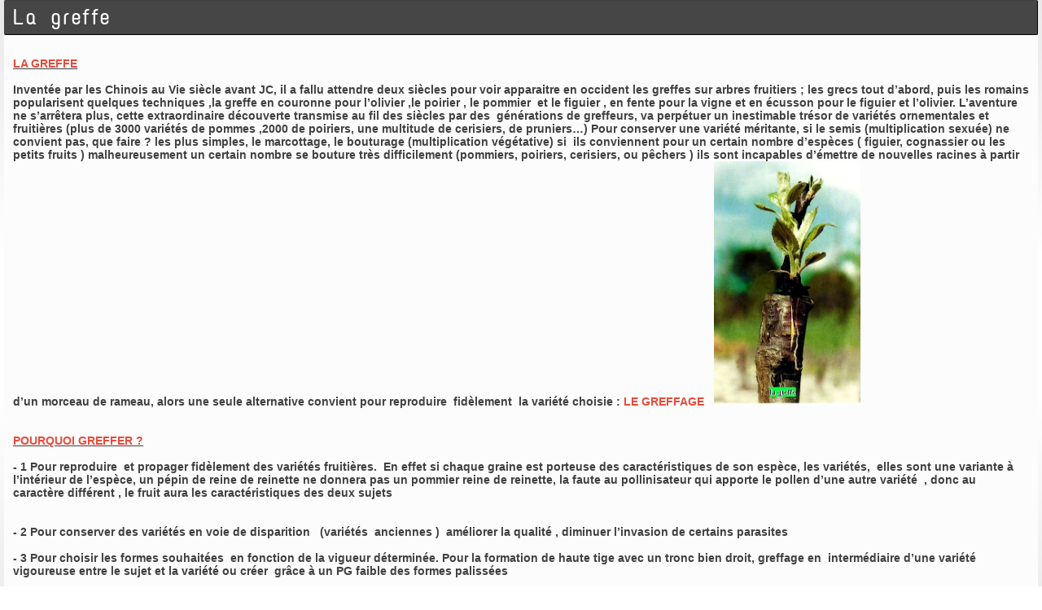

--- FILE ---
content_type: text/html; charset=UTF-8
request_url: http://amis-desarbres.fr/articles.php?lng=fr&pg=515&prt=-1
body_size: 10924
content:
<!DOCTYPE html>
<html xmlns="http://www.w3.org/1999/xhtml" lang="fr">

  <!--[  GuppY v5.02.05 CeCILL Copyright (C) 2004-2018 by Laurent Duveau - https://www.freeguppy.org/  ]-->

<head>
<meta http-equiv="content-type" content="text/html; charset=UTF-8" />
<meta name="application-name" content="les amis des arbres à montluçon - La greffe" />

<title>les amis des arbres à montluçon - La greffe</title>

<meta name="description" content="les amis des arbres à montluçon. association sur les cultures et l'entretien des arbres fruitiers,d'ornement fleurs et rosiers enseignement et cour théorique en salle démonstration de la taille dans les vergers des membres." />
<meta name="generator" content="GuppY CMS" />
<meta name="author" content="GuppY" />
<meta name="keywords" content="cultures,entretien,traitement,,sol,,terre,jardinage,arbre,fruitier,fruit,légume,,Pomme,nature,naturel,biodiversité,environnement,agriculture, ,ornement,fleur,rosier,cour,théorique,démonstration,taille,verger,greffe,maladie,parasite,arboriculteur,arrosage,pépin,noyau,vigne,pollen,pollinisation,abeille,bourgeon,compost,engrais,branche,arbuste,floraison,les amis des arbres" />
<meta name="viewport" content="width=device-width, initial-scale=1, maximum-scale=1">
<meta name="apple-mobile-web-app-capable" content="yes">
<meta name="apple-mobile-web-app-status-bar-style" content="black">
<link rel="shortcut icon" href="http://amis-desarbres.fr/favicon.ico">
<link type="text/css" rel="stylesheet" href="inc/unitegallery/css/unite-gallery.css">
<link type="text/css" rel="stylesheet" href="skins/skn5_guppy2015/style.css">
<link type="text/css" rel="stylesheet" href="skins/skn5_guppy2015/jqstyle.css">
<link type="text/css" rel="stylesheet" href="skins/skn5_guppy2015/styleplus.css">
<style type="text/css" media="print">
    @import url(inc/print.css);
</style>
<link type="text/css" rel="stylesheet" href="inc/csshead/highlight.css" />
<link type="text/css" rel="stylesheet" href="inc/csshead/menubox.css" />
<script type="text/javascript">
//<![CDATA[
<!--

var charset = "UTF-8";
var site0 = "les amis des arbres à montluçon";
var site3 = "http://amis-desarbres.fr/";

//-->
//]]>
</script>

<script type="text/javascript">
//<![CDATA[
<!--

if (window.innerWidth) var wNav = window.innerWidth;
 else if (document.body && document.body.offsetWidth) var wNav = document.body.offsetWidth;
var w = window.innerWidth || document.documentElement.clientWidth || document.body.clientWidth;
var h = window.innerHeight || document.documentElement.clientHeight || document.body.clientHeight;
var sValue = "w" + screen.width + "h" + screen.height + "aw" + screen.availWidth + "ah" + screen.availHeight + "cw" + w + "ch" + h + "n" + wNav;
var today = new Date(), expires = new Date();
expires.setTime(today.getTime() + 31536000000);
document.cookie = "GuppYScreen" + "=" + encodeURIComponent(sValue) + ";expires=" + expires.toGMTString();

//-->
//]]>
</script>

<script type="text/javascript" src="inc/hpage.js"></script>

<script type="text/javascript" src="inc/jquery-min.js"></script>

<script type="text/javascript" src="inc/jquery-migrate-min.js"></script>

<script type="text/javascript" src="inc/jqscript.js"></script>
<script type="text/javascript" src="inc/unitegallery/js/unitegallery.min.js"></script>
<script type="text/javascript" src="inc/jshead/boxmenu_toggle.js"></script>
<script type="text/javascript" src="inc/jshead/highlight.pack.js"></script>
<script type="text/javascript" src="inc/jshead/jquery.easing.1.3.js"></script>
<script type="text/javascript" src="inc/jshead/jquery.mobile.customized.min.js"></script>
<script type="text/javascript" src="inc/jshead/lytebox_loader.js"></script>
<script type="text/javascript">
//<![CDATA[
<!--

$(document).ready(function() {
  $("pre").each(function(i, block) {
    hljs.highlightBlock(block);
  });
  $("pre code").each(function(i, block) {
    hljs.highlightBlock(block);
  });
});
//-->
//]]>
</script>
 

<script type="text/javascript" src="inc/jquery.sticky.js"></script>
<script type="text/javascript">
//<![CDATA[
<!--

$(document).ready(function(){
  $('#Tentrow4').sticky({topSpacing:0});
});
$(window).scroll(function() {
    if ($('#Tentrow4').css('top') == '0px') {
        if ($('.menu_connect').css('position') == 'absolute' || $('.menu_connect').css('position') == 'fixed')
            $('.menu_connect').css('display', 'none');
        if ($('.menu_admin').css('position') == 'absolute' || $('.menu_admin').css('position') == 'fixed')
            $('.menu_admin').css('display', 'none');
    } else {
        $('.menu_connect').css('display', 'block');
        $('.menu_admin').css('display', 'block');
    }
    if ($('#MainContent').css('top') == '0px') {
        $('#footer').css('position', 'fixed');
        $('#footer').css('bottom', '0px');
        $('#footer').css('z-index', '9999');
    }
});

//-->
//]]>
</script>

<style type="text/css" media="screen">
    @import url(inc/preview.css);
</style>
<script type="text/javascript">
//<![CDATA[
<!--

$(document).ready( function () {
    $('body').append('<div id="returnOnTop" title="Haut">&nbsp;</div>');
    $('#returnOnTop').click( function() {
    $('html,body').animate({scrollTop: 0}, 'slow');
    });
});
$(window).scroll(function() {
    if ($(window).scrollTop() < 300)
        $('#returnOnTop').fadeOut();
    else
        $('#returnOnTop').fadeIn();
});

//-->
//]]>
</script>

</head>
<body>
<div id="page">
  <div id="header">
    <div class="row">
    </div>
  </div>
  <a id="top"></a>

<a id="z1"></a>
<style  type="text/css">
#TopBoxes, #MainContent, #EditoBoxes { min-height: 0px; }
</style>
  <!-- Begin of TOPBOXES -->
  <div id="TopBoxes">
<style type="text/css">
.wcolsT00 { width: 0%; }
.wcol0T00 { width: 0%; }
.wcol1T00 { width: 100%; }
.wcol2T00 { width: 0%; }
</style>

    <div id="Tentrow0" class="T0entrow0">
      <div class="row T0row0"><div class="col col1 wcol1T00">
<div class="banner">
  <a href="http://amis-desarbres.fr/index.php?lng=fr" target="_blank" title="http://amis-desarbres.fr/index.php?lng=fr">
    <img src="img/banners/bannier_arbre1180x220 nouveau2024 V14.png" alt="http://amis-desarbres.fr/index.php?lng=fr" title="http://amis-desarbres.fr/index.php?lng=fr" />
  </a>
</div></div>
      </div>
    </div>
<style type="text/css">
.wcolsT04 { width: 0%; }
.wcol0T04 { width: 100%; }
.wcol1T04 { width: 0%; }
.wcol2T04 { width: 0%; }
</style>

    <div id="Tentrow4" class="T0entrow4">
      <div class="row T0row4"><div class="col col0 wcol0T04">
      <div class="menuIcons MIT0">
      <ul class="noflag">
          <li id="menu_connect" class="menu_connect">
		    
			<a href="connect.php?lng=fr&amp;tconfig=0" title="Connexion">
			  <span class="name_connect">Connexion</span>
			</a>
		  </li>
          <li id="menu_home" class="menu_home">
		    
			<a href="index.php?lng=fr&amp;tconfig=0" title="Accueil">
			  <span class="name_home">Accueil</span>
			</a>
		  </li>
          <li id="menu_contact" class="menu_contact">
		    
			<a href="contact.php?lng=fr&amp;tconfig=0" title="Contact">
			  <span class="name_contact">Contact</span>
			</a>
		  </li>
          <li id="menu_news" class="menu_news">
		    
			<a href="news.php?lng=fr&amp;tconfig=0" title="Nouvelles">
			  <span class="name_news">Nouvelles</span>
			</a>
		  </li>
      </ul>
      </div>
      <div class="c-both"></div></div>
      </div>
    </div>
  </div>
  <!-- End of TOPBOXES -->
<a id="z2"></a>
  <!-- Begin of MAIN_CONTENT -->
  <div id="MainContent">

    <!-- Begin of LEFT_BOXES -->
    <div id="LeftBoxes">
<a id="freeboxL73"></a>
<div class="L0fb73">
<div class="tblbox FB73" id="L0tbl1" onmouseover="this.className='tblbox FB73 tblboxover'" onmouseout="this.className='tblbox FB73'">

<style type="text/css">
.freebox73 {
  height: auto;
  overflow: visible;
}
</style>
  <div id="box7330" class="box freebox73"><table align="center" border="1" cellpadding="1" cellspacing="1">
	<tbody>
		<tr>
			<td style="background-color: rgb(255, 255, 0); border-color: rgb(255, 51, 0); text-align: justify;">
			<p style="text-align: center;"><strong><span style="background-color:null;">&nbsp;<img alt="fleche_rouge_droit.gif" src="img/gif/fleche_rouge_droit.gif" style="border-width: 0px; border-style: solid; float: left; width: 14px; height: 16px;" /><span style="color:#e74c3c;">Cours théorique en salle d'Octobre à Mars</span></span></strong></p>

			<p style="text-align: center;"><strong><span style="background-color:null;">&nbsp; &nbsp;Les jeudis de 18h à 19h30</span></strong></p>

			<p style="text-align: center;"><strong><span style="background-color:null;">&nbsp; &nbsp; &nbsp;4 quai Turgot à Montluçon.</span></strong></p>

			<p style="text-align: center;"><strong><span style="background-color:null;">&nbsp;salle saint Vincent </span>&nbsp; &nbsp;</strong></p>

			<p style="text-align: center;"><strong>Ouverture de la bibliothèque et permanence des responsables à partir de17H15&nbsp;</strong></p>
			</td>
		</tr>
	</tbody>
</table>
</div><div class="c-both"></div>
</div>
</div>
<div class="L0mb534">
<div class="titrebox TrMNU534" id="L0titrebox2"><b>Informations</b></div>
<div class="tblbox MNU534" id="L0tblbox2" onmouseover="this.className='tblbox MNU534 tblboxover'" onmouseout="this.className='tblbox MNU534'">

 <div class="mbtype0">
  <ul class="item">
   <li class="link item niv1">&ordm; <a href="articles.php?lng=fr&amp;pg=535&amp;mnuid=534&amp;tconfig=0" title="Les membres du bureau"><!--001--><b>Les membres du bureau</b></a>
   </li>
   <li class="link item niv1">&ordm; <a href="articles.php?lng=fr&amp;pg=581&amp;mnuid=534&amp;tconfig=0" title="Revues de presse"><!--001--><b>Revues de presse</b></a>
   </li>
   <li class="link item niv1">&ordm; <a href="articles.php?lng=fr&amp;pg=537&amp;mnuid=534&amp;tconfig=0" title="INFORMATION LEGALE"><!--009--><b>INFORMATION LEGALE</b></a>
   </li>
  </ul>
 </div>
</div>
</div>
<div class="L0mb363">
<div class="tblbox MNU363" id="L0tbl3" onmouseover="this.className='tblbox MNU363 tblboxover'" onmouseout="this.className='tblbox MNU363'">

 <div class="mbtype2">
  <ul class="item">
   <li class="link item niv1">&ordm; <a href="articles.php?lng=fr&amp;pg=511&amp;mnuid=363&amp;tconfig=0" title="La Vigne"><!--001--><b>La Vigne</b></a>
   </li>
   <li class="link item niv1">&ordm; <a href="articles.php?lng=fr&amp;pg=515&amp;mnuid=363&amp;tconfig=0" title="La greffe"><!--002--><b>La greffe</b></a>
   </li>
   <li class="link item niv1">&ordm; <a href="articles.php?lng=fr&amp;pg=513&amp;mnuid=363&amp;tconfig=0" title="Les Rosiers"><!--003--><b>Les Rosiers</b></a>
   </li>
   <li class="link item niv1">&ordm; <a href="articles.php?lng=fr&amp;pg=517&amp;mnuid=363&amp;tconfig=0" title="Les Arbres à pépins"><!--005--><b>Les Arbres à pépins</b></a>
   </li>
   <li class="link item niv1">&ordm; <a href="articles.php?lng=fr&amp;pg=519&amp;mnuid=363&amp;tconfig=0" title="Les Arbustes d’ornement"><!--005--><b>Les Arbustes d’ornement</b></a>
   </li>
   <li class="link item niv1">&ordm; <a href="articles.php?lng=fr&amp;pg=522&amp;mnuid=363&amp;tconfig=0" title="Les Petits fruits"><!--006--><b>Les Petits fruits</b></a>
   </li>
   <li class="link item niv1">&ordm; <a href="articles.php?lng=fr&amp;pg=525&amp;mnuid=363&amp;tconfig=0" title="Nature du Sol"><!--007--><b>Nature du Sol</b></a>
   </li>
   <li class="link item niv1">&ordm; <a href="articles.php?lng=fr&amp;pg=527&amp;mnuid=363&amp;tconfig=0" title="L’Abeille et la Pollinisation"><!--008--><b>L’Abeille et la Pollinisation</b></a>
   </li>
   <li class="link item niv1">&ordm; <a href="articles.php?lng=fr&amp;pg=529&amp;mnuid=363&amp;tconfig=0" title="les Arbres à Noyaux"><!--009--><b>les Arbres à Noyaux</b></a>
   </li>
   <li class="link item niv1">&ordm; <a href="articles.php?lng=fr&amp;pg=531&amp;mnuid=363&amp;tconfig=0" title="Les Traitements"><!--010--><b>Les Traitements</b></a>
   </li>
  </ul>
 </div>
</div>
</div>
<a id="freeboxL48"></a>
<div class="L0fb48">
<div class="tblbox FB48" id="L0tbl4" onmouseover="this.className='tblbox FB48 tblboxover'" onmouseout="this.className='tblbox FB48'">

<style type="text/css">
.freebox48 {
  height: auto;
  overflow: visible;
}
</style>
  <div id="box4830" class="box freebox48"><h4 style="text-align: center;"><a href="http://www.meteociel.fr/previsions/1415/montlucon.htm" target="_blank"><img alt="meteo.gif" src="img/gif/meteo.gif" style="border-width: 0px; border-style: solid; width: 75px; height: 60px;" /><span style="color:#2c3e50;">Prévision météo sur 3 jours</span></a></h4>
</div><div class="c-both"></div>
</div>
</div>
<div class="L0CT">
<div class="titrebox TrCTL0" id="L0titrebox5" onclick="montre('L0tblbox5');">Nous contacter</div>
<div class="tblbox CTL0" id="L0tblbox5" onmouseover="this.className='tblbox CTL0 tblboxover'" onmouseout="this.className='tblbox CTL0'">

<div class="box textLeft">
  <div class="itemContactW">
    <a href="contact.php?lng=fr&amp;ctconfig=ctconfig&amp;tconfig=0" title=" Nous contacter">
	  <img alt="mail" src="inc/img/general/gene_2/mail.png" class="imgContact" /> Nous contacter
	</a>
  </div>
</div>
  <div class="f-right">
	<img src="inc/img/general/gene_2/close.png" alt=" &uarr; " title=" &uarr; " style="border:none;cursor:pointer;" onmouseup="cache('L0tblbox5');" />&nbsp;
  </div><div class="c-right"></div>
</div>
<script type="text/javascript">
//<![CDATA[
<!--
montre('L0tblbox5');
//-->
//]]>
</script>

</div>
<div class="L0CNT">
<div class="titrebox TrCNTL0" id="L0titrebox6">Visites</div>
<div class="tblbox CNTL0" id="L0tblbox6" onmouseover="this.className='tblbox CNTL0 tblboxover'" onmouseout="this.className='tblbox CNTL0'">

<p class="box textLeft">&nbsp;192217&nbsp;visiteurs
</p>
<p class="box textLeft">&nbsp;9&nbsp;visiteurs en ligne
</p>
</div>
</div>
<div class="L0USR">
<div class="titrebox TrUSRL0" id="L0titrebox7">Préférences</div>
<div class="tblbox USRL0" id="L0tblbox7" onmouseover="this.className='tblbox USRL0 tblboxover'" onmouseout="this.className='tblbox USRL0'">

    <div class="box textRight marginAuto">
	  <form name="usermemb1" action="connect.php?lng=fr&amp;connect=on&amp;uuser=new&amp;tconfig=0" method="post">
	    <div class="textCenter userButtonW"><button type="submit" class="clsCursor submitButton" title="Devenir membre">Devenir membre</button></div>
	  </form>
	  <hr />
<style type="text/css">
.fbx-password {
	font-size: 9px;
	text-transform: uppercase;
	position: absolute;
	cursor: pointer;
	margin: 6px 0 0 -20px;
}
</style>
<script text="javascript">
  $(document).ready(function(){
    $(".fbx-password").click(function() {
        if($(this).prev("input").prop("type") == "password") {
            $(this).prev("input").prop("type","text");
            $(this).children("img").prop("title","Cacher");
        } else {
            $(this).prev("input").prop("type","password");
            $(this).children("img").prop("title","Afficher");
        }
    });
  });
</script>
	  <div class="textCenter marginAuto">
        <b>Se reconnecter :</b>
        <form name="userin1" action="connect.php?lng=fr&amp;tconfig=0" method="post">
          <input type="hidden" name="connect" value="on"/>
          <input type="hidden" name="uuser" value="old"/>
          <div class="textCenter;">
		    Votre nom (ou pseudo) :
            <div><input class="texte userIdentW" type="text" name="pseudo"  value=""/></div>
            Votre mot de passe
            <div>
              <input class="texte userIdentW" type="password" name="uid" value=""/>
              <span class="fbx-password"><img src="inc/img/look.png" alt="<O>" title="Afficher" /></span>
            </div>      
              <button type="submit" class="clsCursor submitButton" title="Envoyer">Envoyer</button>
          </div>
        </form>
	  </div>
	  <div class="textCenter userLostW">
	    <a class="userLostA" href="lostpass.php?lng=fr&amp;tconfig=0">[ Mot de passe perdu ? <img src="inc/img/general/gene_2/empty.png" alt="empty" class="valignMiddle" /> ]</a>
	  </div><br />
    </div>
    <hr />
    <div class="userCount textLeft">&nbsp;
	  192217&nbsp;visiteurs<br />&nbsp;
      9&nbsp;visiteurs en ligne<br /><br />
	</div>
    <div class="userList box textLeft">&nbsp;
	    <img src="inc/img/general/gene_2/nbrmembres.png" alt="Nombre de membres" title="Nombre de membres" />&nbsp;33 membres
	</div>
    <div class="box textLeft connectedList"><b>Connectés :</b></div>
    <div class="box textCenter"><b>( personne )</b><br /><img src="inc/img/general/gene_2/empty.png" alt="Snif !!!" title="Snif !!!"/></div>
</div>
</div>
    </div>
    <!-- End of LEFT_BOXES -->
    <!-- Begin CENTER_BOXES -->
    <div id="CenterBoxes">

      <!-- Begin of ABOVE_BOXES -->
      <div id="AboveBoxes">
      </div>
      <!-- End of ABOVE_BOXES -->
<div class="titre TrART0"><a href="http://amis-desarbres.fr/articles.php?lng=fr&amp;pg=515&amp;tconfig=0" title="Lien permanent"><!--001--><b>La greffe</b></a></div>
<div class="tbl" onmouseout="this.className = 'tbl'" onmouseover="this.className = 'tbl tblover'">
    <a id="art515"></a>
<style type="text/css">
.contentArt2 {
  height: auto;
  overflow: visible;
}
</style>
    <div id="texte30" class="contentArt">
      <div class="contentArt2">
        <p></p>

<p><span style="text-decoration:underline;"><span style="color:#e74c3c;"><b>LA GREFFE</b></span></span></p>

<p>Inventée par les Chinois au Vie siècle avant JC, il a fallu attendre deux siècles pour voir apparaitre en occident les greffes sur arbres fruitiers ; les grecs tout d’abord, puis les romains popularisent quelques techniques ,la greffe en couronne pour l’olivier ,le poirier , le pommier&nbsp; et le figuier , en fente pour la vigne et en écusson pour le figuier et l’olivier. L’aventure ne s’arrêtera plus, cette extraordinaire découverte transmise au fil des siècles par des&nbsp; générations de greffeurs, va perpétuer un inestimable trésor de variétés ornementales et fruitières (plus de 3000 variétés de pommes ,2000 de poiriers, une multitude de cerisiers, de pruniers…) Pour conserver une variété méritante, si le semis (multiplication sexuée) ne convient pas, que faire&nbsp;? les plus simples, le marcottage, le bouturage (multiplication végétative) si &nbsp;ils conviennent pour un certain nombre d’espèces ( figuier, cognassier ou les petits fruits ) malheureusement un certain nombre se bouture&nbsp;très difficilement (pommiers, poiriers, cerisiers, ou pêchers ) ils sont incapables d’émettre de nouvelles racines à partir d’un morceau de rameau, alors une seule alternative convient pour reproduire&nbsp; fidèlement&nbsp; la variété choisie&nbsp;: <span style="color:#e74c3c;">LE GREFFAGE</span>&nbsp; &nbsp;<img alt="la greffe.jpg" src="img/patrick/la greffe.jpg" style="border-width: 0px; border-style: solid; width: 180px; height: 300px;" /> &nbsp; &nbsp; &nbsp; &nbsp; &nbsp; &nbsp; &nbsp; &nbsp; &nbsp; &nbsp; &nbsp; &nbsp; &nbsp; &nbsp; &nbsp; &nbsp; &nbsp; &nbsp; &nbsp; &nbsp; &nbsp; &nbsp; &nbsp; &nbsp; &nbsp; &nbsp; &nbsp; &nbsp; &nbsp; &nbsp; &nbsp; &nbsp; &nbsp; &nbsp; &nbsp; &nbsp; &nbsp; &nbsp; &nbsp; &nbsp; &nbsp; &nbsp; &nbsp; &nbsp; &nbsp; &nbsp; &nbsp; &nbsp; &nbsp; &nbsp; &nbsp; &nbsp; &nbsp; &nbsp; &nbsp; &nbsp; &nbsp; &nbsp; &nbsp; &nbsp; &nbsp; &nbsp; &nbsp; &nbsp; &nbsp; &nbsp; &nbsp; &nbsp; &nbsp; &nbsp; &nbsp; &nbsp; &nbsp; &nbsp; &nbsp; &nbsp; &nbsp; &nbsp; &nbsp; &nbsp; &nbsp; &nbsp; &nbsp; &nbsp; &nbsp; &nbsp; &nbsp; &nbsp; &nbsp; &nbsp; &nbsp; &nbsp; &nbsp; &nbsp; &nbsp; &nbsp; &nbsp; &nbsp; &nbsp; &nbsp; &nbsp; &nbsp; &nbsp; &nbsp; &nbsp; &nbsp; &nbsp; &nbsp; &nbsp; &nbsp; &nbsp; &nbsp; &nbsp; &nbsp; &nbsp; &nbsp; &nbsp; &nbsp; &nbsp; &nbsp; &nbsp;</p>

<p><span style="text-decoration:underline;"><strong><span style="color:#e74c3c;">POURQUOI GREFFER ?</span></strong></span></p>

<p>- 1 Pour reproduire&nbsp; et propager fidèlement des variétés fruitières. &nbsp;En effet si chaque graine est porteuse des caractéristiques de son espèce, les variétés,&nbsp; elles sont une variante à l’intérieur de l’espèce, un pépin de reine de reinette ne donnera pas un pommier reine de reinette, la faute au pollinisateur qui apporte le pollen d’une autre variété&nbsp; , donc au caractère différent , le fruit aura les caractéristiques des deux sujets&nbsp; &nbsp; &nbsp; &nbsp; &nbsp; &nbsp; &nbsp; &nbsp; &nbsp; &nbsp; &nbsp; &nbsp; &nbsp; &nbsp; &nbsp; &nbsp; &nbsp; &nbsp; &nbsp; &nbsp; &nbsp; &nbsp; &nbsp; &nbsp; &nbsp; &nbsp; &nbsp; &nbsp; &nbsp; &nbsp; &nbsp; &nbsp; &nbsp; &nbsp; &nbsp; &nbsp; &nbsp; &nbsp; &nbsp; &nbsp; &nbsp; &nbsp; &nbsp; &nbsp; &nbsp; &nbsp; &nbsp; &nbsp; &nbsp; &nbsp; &nbsp; &nbsp; &nbsp; &nbsp; &nbsp; &nbsp; &nbsp; &nbsp; &nbsp; &nbsp; &nbsp; &nbsp; &nbsp; &nbsp; &nbsp; &nbsp; &nbsp; &nbsp; &nbsp; &nbsp; &nbsp; &nbsp; &nbsp; &nbsp; &nbsp; &nbsp; &nbsp; &nbsp; &nbsp; &nbsp; &nbsp; &nbsp; &nbsp; &nbsp; &nbsp; &nbsp; &nbsp; &nbsp; &nbsp; &nbsp; &nbsp; &nbsp; &nbsp; &nbsp; &nbsp; &nbsp; &nbsp; &nbsp; &nbsp; &nbsp; &nbsp; &nbsp; &nbsp; &nbsp; &nbsp; &nbsp; &nbsp; &nbsp; &nbsp; &nbsp; &nbsp; &nbsp; &nbsp; &nbsp; &nbsp; &nbsp; &nbsp; &nbsp; &nbsp; &nbsp; &nbsp; &nbsp; &nbsp; &nbsp; &nbsp; &nbsp; &nbsp; &nbsp; &nbsp; &nbsp; &nbsp; &nbsp; &nbsp; &nbsp; &nbsp; &nbsp; &nbsp; &nbsp; &nbsp; &nbsp; &nbsp; &nbsp; &nbsp; &nbsp; &nbsp; &nbsp; &nbsp; &nbsp; &nbsp; &nbsp; &nbsp; &nbsp; &nbsp; &nbsp; &nbsp; &nbsp; &nbsp; &nbsp; &nbsp; &nbsp; &nbsp; &nbsp; &nbsp; &nbsp; &nbsp; &nbsp; &nbsp; &nbsp; &nbsp; &nbsp; &nbsp; &nbsp; &nbsp; &nbsp; &nbsp; &nbsp; &nbsp; &nbsp; &nbsp; &nbsp; &nbsp; &nbsp; &nbsp; &nbsp; &nbsp; &nbsp; &nbsp; &nbsp; &nbsp; &nbsp; &nbsp; &nbsp; &nbsp; &nbsp; &nbsp; &nbsp; &nbsp; &nbsp; &nbsp; &nbsp; &nbsp; &nbsp; &nbsp; &nbsp; &nbsp; &nbsp; &nbsp; &nbsp; &nbsp; &nbsp; &nbsp; &nbsp; &nbsp; &nbsp; &nbsp; &nbsp; &nbsp; &nbsp; &nbsp; &nbsp; &nbsp; &nbsp; &nbsp; &nbsp;</p>

<p>-&nbsp;2 Pour conserver des variétés en voie de disparition&nbsp;&nbsp; (variétés&nbsp; anciennes )&nbsp; améliorer la qualité , diminuer l’invasion de certains parasites</p>

<p>- 3 Pour choisir les formes souhaitées&nbsp; en fonction de la vigueur déterminée.&nbsp;Pour la formation de haute tige avec un tronc bien droit, greffage en&nbsp; intermédiaire d’une variété vigoureuse entre le sujet et la variété ou créer&nbsp; grâce à un PG faible des formes palissées</p>

<p>- 4&nbsp; Substituer une variété à une autre plus méritante, restaurer une vieille charpente ,&nbsp; créer de nouvelles coursonnes</p>

<p>- 5&nbsp; Rendre possible la culture d’un arbre dans un sol peu fertile</p>

<p><span style="color:#e74c3c;">ET PERPÉTUER UNE TRADITION PAR LAQUELLE CE PATRIMOINE NOUS EST PARVENU</span></p>

<p>La greffe comment ça marche ? Le bois, est un empilement de couches concentriques qui correspondent&nbsp; à l’accroissement d’une année, le tout est protégé par l’écorce , formée d’une partie morte l’écorce externe&nbsp; ou rhytidome&nbsp; et d’une gaine vivante, composée d’une mince couche de cellules très particulières de un à deux millimètres d’épaisseur , toutes semblables, indifférenciées , qui se multiplient&nbsp; activement , et qui enrobent l’arbre depuis les racines jusqu’au plus petit rameau : c’est le CAMBIUM&nbsp;&nbsp;&nbsp;Du côté interne , contre le dernier cerne de croissance , ces cellules&nbsp; grossissent et se différencient pour donner le&nbsp; bois , vers l’extérieur elles donnent naissance au liber.&nbsp; C’est&nbsp; grâce aux cellules&nbsp; du cambium que le greffage est possible.</p>

<p>Les conditions de la réussite il faut qu’il y ait affinité entre le greffon et le porte greffe. Avec deux plantes du même genre la greffe est toujours possible (poirier sur poirier)&nbsp;Avec deux plantes de genres différents mais de même famille elle est souvent possible ( poirier sur cognassier )&nbsp; Avec deux plantes de familles différentes la greffe est impossible</p>

<p><span style="font-size:11px;"><span style="font-family:Arial;"><span style="color:#e74c3c;"><span style="text-decoration:underline;"><strong>L’ASSEMBLAGE</strong></span> </span></span></span>: lors de la greffe, la circulation de la sève est interrompue. C’est au niveau du cambium, que se formeront les tissus cicatriciels, provoquant la soudure et le rétablissement de la circulation de la sève .il est primordial de bien mettre en contact&nbsp; les zones génératrices du greffon et du sujet</p>

<p>Greffer c’est mettre à profit la capacité de certains tissus de l’arbre à se souder naturellement. C’est provoquer la réunion entre les tissus d’un sujet&nbsp; <span style="color:#e74c3c;">PORTE-GREFFE</span>&nbsp; et&nbsp; une portion de rameau d’un autre arbre<span style="color:#e74c3c;"> LE GREFFON</span></p>

<p>Le<span style="color:#e74c3c;"> <strong>PORTE GREFFE</strong></span>&nbsp; arbre déjà enraciné est en général de type «sauvage » , obtenu par semis ou bouture et sans grand intérêt pour ces productions ,&nbsp; ou obtenu à la suite d’une sélection rigoureuse pour posséder des caractéristiques intéressantes sur le plan de la résistance aux maladies et à l’adaptation au terrain</p>

<p><span style="text-decoration:underline;"><strong><span style="color:#e74c3c;">LE GREFFON</span></strong></span> lui est choisi pour la qualité de ces&nbsp; fruits,&nbsp; l’exubérance de sa floraison ou la résistance à certaines maladies.&nbsp; Il est prélevé en période de repos végétatif&nbsp; (janvier) sur des&nbsp; arbres ayant fructifiés au moins trois fois. Choisissez des pousses de l’année exempte de maladies et parasites,&nbsp; situées dans la partie supérieure de la couronne.</p>

<p>Pour La conservation des greffons&nbsp; dans un état de fraicheur optimal on enterre la base à moitié dans du sable ou de la terre légère, au pied d’un mur exposé au nord, ils doivent se croire en hiver jusqu’au moment de l’intervention. Lorsque le printemps arrive fin mars début avril, le PG étant bien en sève, le travail de soudure va s’effectuer avant que le greffon démarre.</p>

<p><span style="color:#c0392b;"><span style="text-decoration:underline;"><span style="font-size: 14px;">les types de greffes</span></span></span></p>

<p><span style="font-size: 14px;">la greffe en fente&nbsp;</span></p>

<p><span style="font-size: 14px;">1- la fente simple&nbsp; &nbsp; &nbsp; &nbsp; &nbsp; &nbsp; &nbsp; &nbsp; &nbsp; &nbsp; &nbsp; &nbsp; &nbsp; &nbsp; &nbsp; &nbsp; &nbsp; &nbsp; &nbsp; &nbsp; &nbsp; &nbsp; &nbsp; &nbsp; 2- la fente double</span></p>

<p><span style="font-size: 14px;"><img alt="fente simple.png" src="img/patrick/lagreffe/fente simple.png" style="border-width: 0px; border-style: solid; width: 200px; height: 180px;" />&nbsp; &nbsp; &nbsp; &nbsp;&nbsp;<img alt="fente double.png" src="img/patrick/lagreffe/fente double.png" style="border-width: 0px; border-style: solid; width: 200px; height: 180px;" /></span></p>

<p><span style="font-size: 14px;">&nbsp; &nbsp; &nbsp; &nbsp; &nbsp; &nbsp; &nbsp; &nbsp; &nbsp; &nbsp; &nbsp;préparation du greffon&nbsp; &nbsp; &nbsp; &nbsp; &nbsp; &nbsp; &nbsp; &nbsp; &nbsp; &nbsp; &nbsp; &nbsp; &nbsp; &nbsp; &nbsp; &nbsp; &nbsp; &nbsp; &nbsp; &nbsp; &nbsp; &nbsp; &nbsp; &nbsp; &nbsp;préparation du porte-greffe</span></p>

<p><span style="font-size: 14px;"><a class="lytebox" href="img/patrick/lagreffe/preparation_du_greffon.png"><img alt="preparation_du_greffon.png" src="img/patrick/lagreffe/preparation_du_greffon.png" style="border-width: 0px; border-style: solid; width: 152px; height: 200px;" />&nbsp; &nbsp; &nbsp; &nbsp;<img alt="preparation_du_greffon1.png" src="img/patrick/lagreffe/preparation_du_greffon1.png" style="border-width: 0px; border-style: solid; width: 158px; height: 200px;" /></a>&nbsp; &nbsp; &nbsp; &nbsp;<a class="lytebox" href="img/patrick/lagreffe/fente_du_porte_greffe.png"><img alt="fente_du_porte_greffe.png" src="img/patrick/lagreffe/fente_du_porte_greffe.png" style="border-width: 0px; border-style: solid; width: 189px; height: 200px;" /></a></span></p>

<p><span style="font-size: 14px;">&nbsp; &nbsp; &nbsp; &nbsp;insertion du greffon&nbsp; &nbsp; &nbsp; &nbsp; &nbsp; &nbsp; &nbsp; &nbsp; &nbsp; &nbsp;ligature&nbsp; &nbsp; &nbsp; &nbsp; &nbsp; &nbsp; &nbsp; &nbsp; &nbsp; &nbsp; &nbsp; &nbsp; &nbsp; &nbsp; &nbsp; &nbsp; &nbsp; &nbsp; &nbsp; &nbsp; &nbsp; &nbsp; &nbsp; &nbsp; &nbsp; masticage</span></p>

<p><span style="font-size: 14px;"><a class="lytebox" href="img/patrick/lagreffe/mise_en_place_du_greffon.png"><img alt="mise_en_place_du_greffon.png" src="img/patrick/lagreffe/mise_en_place_du_greffon.png" style="border-width: 0px; border-style: solid; width: 140px; height: 200px;" /></a>&nbsp; &nbsp; &nbsp; &nbsp; &nbsp; &nbsp;<a class="lytebox" href="img/patrick/lagreffe/ligature.png"><img alt="ligature.png" src="img/patrick/lagreffe/ligature.png" style="border-width: 0px; border-style: solid; width: 150px; height: 200px;" /></a>&nbsp; &nbsp; &nbsp; &nbsp; <img alt="masticage.png" src="img/patrick/lagreffe/masticage.png" style="border-width: 0px; border-style: solid; width: 149px; height: 200px;" />&nbsp; &nbsp;</span></p>

<p><span style="font-size: 14px;">&nbsp; &nbsp; &nbsp; &nbsp; &nbsp;</span></p>

<p>Voici, la liste des greffons proposés cette année à notre foire aux greffons. On trouvera des cerisiers, pruniers, pêchers, abricotiers, majoritairement des pommiers, poiriers, également, des cognassiers.</p>

<p></p>

<h3 style="color:Red;"><strong>BIGARREAUX&nbsp;</strong>&nbsp; &nbsp;&nbsp;&nbsp; &nbsp;&nbsp;&nbsp; &nbsp;<br />
&nbsp;&nbsp; &nbsp;&nbsp;&nbsp; &nbsp;&nbsp;&nbsp; &nbsp;<br />
&nbsp;&nbsp; &nbsp;ARMISTICE - BIGARREAU BLANC - &nbsp;EARLISE - &nbsp;GEANT D'HEDELFINGEN - HATIF BURLAT- JABOULAY&nbsp;&nbsp; &nbsp;- MARMOTTE<br />
&nbsp; &nbsp; &nbsp; &nbsp; MOREAU - NOIRE DE MECHED - REVERCHON - STARK HARDY GIANT - SUMMIT - SUNBURST - BIGARREAU VAN</h3>

<h3 style="color:Red;"><strong>GUIGNES</strong>&nbsp;&nbsp; &nbsp;&nbsp;&nbsp; &nbsp;<br />
&nbsp;&nbsp; &nbsp;&nbsp;&nbsp; &nbsp;<br />
&nbsp;&nbsp; &nbsp;ALLEGRIA DELBARD - ANGLAISE HATIVE - ANGLAISE TARDIVE - AUVERGNATE - EARLY RIVERS - PRECOCE DE LA MARCHE<br />
&nbsp;&nbsp; &nbsp;&nbsp;&nbsp; &nbsp;<br />
GRIOTTES&nbsp;&nbsp; &nbsp;&nbsp;&nbsp; &nbsp;<br />
&nbsp;&nbsp; &nbsp;&nbsp;&nbsp; &nbsp;<br />
&nbsp;&nbsp; &nbsp;MONTMORENCY&nbsp;&nbsp; &nbsp;</h3>

<p><span style="background-color:Yellow;"><strong>MIRABELLES</strong></span>&nbsp;&nbsp; &nbsp;&nbsp;&nbsp; &nbsp;&nbsp;&nbsp; &nbsp;<br />
&nbsp;&nbsp; &nbsp;&nbsp;&nbsp; &nbsp;&nbsp;&nbsp; &nbsp;<br />
&nbsp;&nbsp; &nbsp;<span style="background-color:Yellow;"><strong>MIRABELLE DE METZ&nbsp;&nbsp; &nbsp;MIRABELLE DE NANCY</strong></span>&nbsp;&nbsp; &nbsp;<br />
&nbsp;&nbsp; &nbsp;&nbsp;&nbsp; &nbsp;&nbsp;&nbsp; &nbsp;<br />
&nbsp;&nbsp; &nbsp;&nbsp;&nbsp; &nbsp;&nbsp;&nbsp; &nbsp;<br />
<span style="background-color:Lime;"><strong>REINE-CLAUDE&nbsp;</strong></span>&nbsp; &nbsp;&nbsp;&nbsp; &nbsp;&nbsp;&nbsp; &nbsp;<br />
&nbsp;&nbsp; &nbsp;&nbsp;&nbsp; &nbsp;&nbsp;&nbsp; &nbsp;<br />
&nbsp;&nbsp; <span style="background-color:Lime;">&nbsp;REINE-CLAUDE DE BAVAY - TARDIVE DE CHAMBOURCY - REINE-CLAUDE DIAPHANE - REINE-CLAUDE D'OULLINS - REINE-CLAUDE DOREE -&nbsp;<br />
&nbsp;&nbsp; &nbsp;REINE-CLAUDE VERTE - REINE-CLAUDE VIOLETTE&nbsp;</span><br />
&nbsp;&nbsp; &nbsp;&nbsp;&nbsp; &nbsp;<br />
<span style="background-color:Lime;">PRUNIERS DIVERS&nbsp;</span>&nbsp; &nbsp;&nbsp;&nbsp; &nbsp;&nbsp;&nbsp; &nbsp;<br />
&nbsp;&nbsp; &nbsp;&nbsp;&nbsp; &nbsp;&nbsp;&nbsp; &nbsp;<br />
&nbsp;&nbsp; &nbsp;<span style="background-color:Lime;">PRUNE D'ENTE - QUETSCHE D'ALSACE - STANLEY - CŒUR DE LION MORETTINI - SAINTE-CATHERINE</span></p>

<p><strong><span style="color:#e67e22;">ABRICOTIERS&nbsp;&nbsp; &nbsp;</span></strong></p>

<p><strong><span style="color:#e67e22;">BERGERON - BLANC D'AUVERGNE - POLONAIS - ROUGE DU ROUSSILLON</span></strong></p>

<p></p>

<p><strong><span style="color:#f1c40f;">PECHERS&nbsp;&nbsp; &nbsp;<br />
&nbsp;&nbsp; &nbsp;<br />
AMSDEN - GROSSE MIGNONNE - REDHAVEN - PAVIE "FEDERICA"</span></strong></p>

<p></p>

<p><strong>POMMIER "REINETTES"&nbsp;&nbsp; &nbsp;&nbsp;&nbsp; &nbsp;&nbsp;&nbsp; &nbsp;<br />
&nbsp;&nbsp; &nbsp;&nbsp;&nbsp; &nbsp;&nbsp;&nbsp; &nbsp;<br />
&nbsp;&nbsp; &nbsp;REINE DES REINETTES - REINETTE ANANAS - BLANCHE DE BIOZAT - REINETTE BLANCHE DU CANADA - REINETTE CLOCHARD<br />
&nbsp;&nbsp; &nbsp;<br />
&nbsp;&nbsp; &nbsp;REINETTE DE CAUX - REINETTE DE CUZY (COTE DE L'ALLIER) - REINETTE DU MANS - REINETTE FRANCHE - REINETTE GRAND-MERE&nbsp;&nbsp; &nbsp;&nbsp;&nbsp; &nbsp;<br />
&nbsp;&nbsp; &nbsp;<br />
&nbsp;&nbsp; &nbsp;REINETTE GRISE DU CANADA - REINETTE GRISE DE France - REINETTE GRISE DE SAINTONGE - REINETTE GRISE DE SAINTONGE&nbsp;&nbsp; &nbsp;&nbsp;&nbsp; &nbsp;<br />
&nbsp;&nbsp; &nbsp;&nbsp;&nbsp; &nbsp;<br />
&nbsp;&nbsp; &nbsp;REINETTE ORANGE DE BLENHEIM</strong></p>

<p><strong>POMMES DIVERSES&nbsp;&nbsp; &nbsp;&nbsp;&nbsp; &nbsp;<br />
&nbsp;&nbsp; &nbsp;&nbsp;&nbsp; &nbsp;<br />
&nbsp;&nbsp; &nbsp;<span style="color:#2ecc71;">AHRISTA </span>- AKANE - <span style="color:#2ecc71;">API ETOILE </span>- API ROSE - <span style="color:#2ecc71;">ARMOISE</span> - BEAURICHARD - <span style="color:#2ecc71;">BELGOLDEN</span> - BELLE DE BOSKOOP - <span style="color:#2ecc71;">BELLE DE BOSKOOP ROUGE&nbsp;</span>&nbsp; &nbsp;<br />
&nbsp;&nbsp; &nbsp;BELLE FLEUR JAUNE - <span style="color:#2ecc71;">BOUGIE</span> - CALVI BLANC - <span style="color:#2ecc71;">CALVI ROUGE DES MARAIS</span> - CALVILLE BLANC - <span style="color:#2ecc71;">CALVILLE D'AUTOMNE RAYE</span>&nbsp;&nbsp; &nbsp;<br />
&nbsp;&nbsp; &nbsp;CHANTECLERC - <span style="color:#2ecc71;">CHATAIGNIER</span> - COX'S ORANGE - <span style="color:#2ecc71;">CRAVERT</span> - CRAVERT ROUGE - <span style="color:#2ecc71;">DELBARD ESTIVALE</span> - DELBARD TARDIVE<br />
&nbsp;&nbsp; &nbsp;<span style="color:#2ecc71;">DELICE D'OR(GOLDRUSH)</span> - DRAP D'OR DE COURCAIS - <span style="color:#2ecc71;">ELSTAR</span> - FENOUILLET GRIS - <span style="color:#2ecc71;">FEUILLUE</span>- FLEURIE TARD - <span style="color:#2ecc71;">GOLDEN DELICIOUS</span>&nbsp;&nbsp;</strong></p>

<p><strong>&nbsp;POMMES (SUITE):</strong></p>

<p><strong>GRANNY SMITH - <span style="color:#27ae60;">GRAND ALEXANDRE</span> - GRAVENSTEIN - <span style="color:#27ae60;">IDARED</span> - JOLI-BOIS - <span style="color:#27ae60;">JONAGOLD</span> - JUBILE - <span style="color:#27ae60;">KIDD'S ORANGE RED</span> - LOMBARD&nbsp;&nbsp; &nbsp;<br />
<span style="color:#27ae60;">MELROSE</span> - NATIONALE (CUSSET ROUGE) - <span style="color:#27ae60;">ONTARIO</span> - PATTE DE LOUP - <span style="color:#27ae60;">POMME D'OIGNON</span> -&nbsp;&nbsp; &nbsp;POMME DE FER - <span style="color:#27ae60;">POMME DE FEU&nbsp;</span>&nbsp; &nbsp;<br />
POMME DES MOISSONS - <span style="color:#27ae60;">RAMBOUR D'ÉTÉ</span> - RAMBOUR D'HIVER - R<span style="color:#27ae60;">EALE D'ENTRAYGUES </span>- RICHARED - <span style="color:#27ae60;">ROYAL GALA</span> - QUERINA FLORINA&nbsp;&nbsp; &nbsp;<br />
<span style="color:#27ae60;">SAINTE-GERMAINE</span>&nbsp;&nbsp; &nbsp;- SERVANT - <span style="color:#27ae60;">STARKRIMSON</span>&nbsp;&nbsp; &nbsp;- TRANSPARENTE DE CRONCELS - <span style="color:#27ae60;">WINSTON</span> - WINTER BANANA&nbsp;&nbsp; &nbsp;</strong></p>

<p><strong>POIRIERS&nbsp;&nbsp; &nbsp;&nbsp;&nbsp; &nbsp;<br />
&nbsp;&nbsp; &nbsp;&nbsp;&nbsp; &nbsp;&nbsp;<br />
BERGAMOTE ESPEREN - BEURRE CLAIRGEAU - BEURRE GIFARD - BEURRE HARDY - BEURRE PRECOCE MORETTINI - CLAPP'S FAVORITE&nbsp;&nbsp; &nbsp;&nbsp;&nbsp; &nbsp;<br />
COLETTE&nbsp;&nbsp; &nbsp;- CONFERENCE - CURE - DOYENNE DU COMICE&nbsp;&nbsp; &nbsp;- DUCHESSE D'ANGOULEME - EPINE DU MAS - GENERAL LECLERC&nbsp;&nbsp; &nbsp;&nbsp;&nbsp; &nbsp;<br />
GRAND CHAMPION - JULES GUYOT - LOUISE BONNE - LOUISE BONNE D'AVRANCHE - MADAME BALLET - PASSE CRASSANE - SUCRE VERT DE MONTLUCON&nbsp;&nbsp; &nbsp;&nbsp;&nbsp; &nbsp;<br />
SUPER COMICE - WILLIAMS (BON CHRETIEN) - WILLIAMS ROUGE&nbsp;&nbsp; &nbsp;&nbsp;&nbsp; &nbsp;</strong></p>

<p><strong>COGNASSIERS&nbsp;&nbsp; &nbsp;&nbsp;&nbsp; &nbsp;&nbsp;&nbsp; &nbsp;&nbsp;&nbsp; &nbsp;<br />
&nbsp;&nbsp; &nbsp;&nbsp;&nbsp; &nbsp;&nbsp;&nbsp; &nbsp;&nbsp;&nbsp; &nbsp;<br />
CHAMPION - COGNASSIER DE PROVENCE (BA 29) - PORTUGAL - MONSTRUEUX DE VRANJA</strong></p>

      </div><div class="c-both"></div>
    </div>
<hr />
<div class="width100">
  <div class="displayInlineBlock propArtW">
Date de création : <b>30/04/2018 . 12:15</b><br />
Catégorie : <b> - </b><br />
Page lue <b>7747 fois</b><br />
  </div>
  <div class="c-both"></div>
</div>
<hr />
</div>
    
          <!-- Begin of UNDER_BOXES -->
          <div id="UnderBoxes">
          </div>
          <!-- End of UNDER_BOXES -->
			
    </div>
	<!-- End of CENTER_BOXES -->
  </div>
  <!-- End of MAIN_CONTENT -->
<a id="z3"></a>
  <!-- Begin of BOTTOM_BOXES -->
  <div id="BottomBoxes">
  </div>
  <a id="bottom"></a>
  <!-- End of BOTTOM_BOXES -->
  <!-- Begin of FOOTER -->
  <div id="footer" class="c-both">
    <div class="row">
      <div class="txtspeG">
  &nbsp;
  <a class="copyright" href="http://www.freeguppy.org/" title="freeguppy.org" target="_blank">
	Propulsé par GuppY
  </a>
  <span>&nbsp; © 2004-2018 &nbsp;</span>
  <a class="copyright" href="http://www.cecill.info/index.fr.html" title="En savoir plus ..." target="_blank">
	Sous Licence Libre CeCILL
  </a>
  &nbsp;
      </div>
    </div>
  </div>
  <!-- end footer -->
</div>
<!-- end page -->
</body>
</html>

--- FILE ---
content_type: application/javascript
request_url: http://amis-desarbres.fr/inc/hpage.js
body_size: 1702
content:
function msgdefil(){afftexte=texte.substring(postexte,texte.length)+texte.substring(0,postexte),postexte++,postexte==texte.length&&(postexte=0),window.status=afftexte,vitessedefil=setTimeout("msgdefil()",150)}function WriteMailTo(a,b,c,d){var e=112,f=300,g=(screen.height-e)/2,h=(screen.width-f)/2;""==a&&(a=b+"@"+c+"."+d),fenetremail=window.open("","","top="+g+", left="+h+", width="+f+", height="+e+", directories=no, menubar=no, status=no, resizable=no, location=no"),fenetreNote=fenetremail,null!=fenetreNote&&(docmail=fenetremail.document,textemail='<html><head><title>email</title><meta http-equiv="Content-Type" content="text/html; charset="'+charset+'" ></head><body onblur="javascript:setTimeout(\'window.close();\',5000);" style="margin: 5px; background-color:<?php echo $forum[0]; ?>; color: <?php echo $texte[0] ?>; overflow: hidden;"><div align="center"><br /><?php echo $web173; ?> <b>'+a+'</b> :<br /><br /><a  href="mailto:'+b+"@"+c+"."+d+'">'+b+"@"+c+"."+d+"</a><br /><br /></div></body></html>",docmail.write(textemail),docmail.close())}function ContactMe(a,b,c,d,e){var f=112,g=360,h=(screen.height-f)/2,i=(screen.width-g)/2;switch(""!=e&&(e="."+e),""!=d&&(d="@"+d),ircident=c+d+e,a){case"ICQ":ircsite="http://www.icq.com/people/webmsg.php?to="+ircident;break;case"MSN":ircsite="msnim:chat?contact="+ircident;break;case"Yahoo":ircsite="ymsgr:sendim?"+ircident;break;case"Gtalk":ircsite="http://mail.google.com/mail/";break;case"Skype":ircsite="skype:"+ircident+"?call";break;case"AIM":ircsite="aim:goim?screenname="+ircident;break;case"Teamspeak":ircsite="teamspeak://"+ircident}fenetremail=window.open("","","top="+h+", left="+i+", width="+g+", height="+f+", directories=no, menubar=no, status=no, resizable=no, location=no"),fenetreNote=fenetremail,null!=fenetreNote&&(docmail=fenetremail.document,textemail='<html><head><title>email</title><meta http-equiv="Content-Type" content="text/html; charset="'+charset+'" ></head><body onblur="javascript:setTimeout(\'window.close();\',5000);" style="margin: 5px; background-color:<?php echo $forum[0]; ?>; color: <?php echo $texte[0] ?>; overflow: hidden;"><div align="center"><br /><?php echo $web173; ?> <b> '+b+" via "+a+"</b> :<br /><br /><br />",textemail+='<a href="'+ircsite+'">'+ircident+"</a>",textemail+="</div></body></html>",docmail.write(textemail),docmail.close())}function AddFavo(a,b){return void 0==a&&(a=site0),void 0==b&&(b=site3),window.sidebar?(window.sidebar.addPanel(a,b,""),!1):window.external?(window.external.AddFavorite(b,a),!1):!0}function PopupWindow(a,b,c,d,e,f){var g=(screen.height-d)/2,h=(screen.width-c)/2;window.open(a,b,"top="+g+", left="+h+", width="+c+", height="+d+", directories=no, menubar=no, status=no, resizable="+e+", scrollbars="+f+", location=no")}function hideLoadingPage(){document.getElementById?document.getElementById("hidepage").style.visibility="hidden":document.layers?document.hidepage.visibility="hidden":document.all.hidepage.style.visibility="hidden"}function MontreCacheItems(a,b,c,d){document.getElementById&&"inline"==document.getElementById(a).style.display||document.all&&"inline"==document.all[a].style.display||document.layers&&"inline"==document.layers[a].display?(cache(a),montre(b,"inline"),document.getElementById&&null!=document.getElementById(c)||document.all&&void 0!=document.all[c]||document.layers&&void 0!=document.layers[c]?montre(c,"block"):montre(d,"block")):(cache(b),montre(a,"inline"),cache(document.getElementById&&null!=document.getElementById(c)||document.all&&void 0!=document.all[c]||document.layers&&void 0!=document.layers[c]?c:d))}function montre(a,b){"block"!=b&&"inline"!=b&&(b="block"),document.getElementById?document.getElementById(a).style.display=b:document.all?document.all[a].style.display=b:document.layers&&(document.layers[a].display=b)}function cache(a){document.getElementById?document.getElementById(a).style.display="none":document.all?document.all[a].style.display="none":document.layers&&(document.layers[a].display="none")}function ToggleValue(a){document.getElementById?document.getElementById(a).value="on"==document.getElementById(a).value?"":"on":document.all?document.all[a].value="on"==document.all[a].value?"":"on":document.layers&&(document.layers[a].value="on"==document.layers[a].value?"":"on")}function submenu(a){if(document.all)for(i=1;i<=maxsub;i++)menu=document.all["sub"+i],menu.style.display=i!=a?"none":"block";else if(document.getElementById)for(i=1;i<=maxsub;i++)menu=document.getElementById("sub"+i),menu.style.display=i!=a?"none":"block"}function ActiveMenu(a,b,c,d,e,f){DesactiveMenu(a,b,c,d,f),ActiveItem(a,b,e,f)}function DesactiveMenu(a,b,c,d,e){for(i=c;i<c+d;i++)document.getElementById(b+i)&&document.getElementById(a+i)&&(cache(b+i),montre(a+i,e))}function ActiveItem(a,b,c,d){cache(a+c),montre(b+c,d)}function DesactiveItem(a,b,c,d){cache(b+c),montre(a+c,d)}window!=top&&(top.location=window.location);var postexte=0;